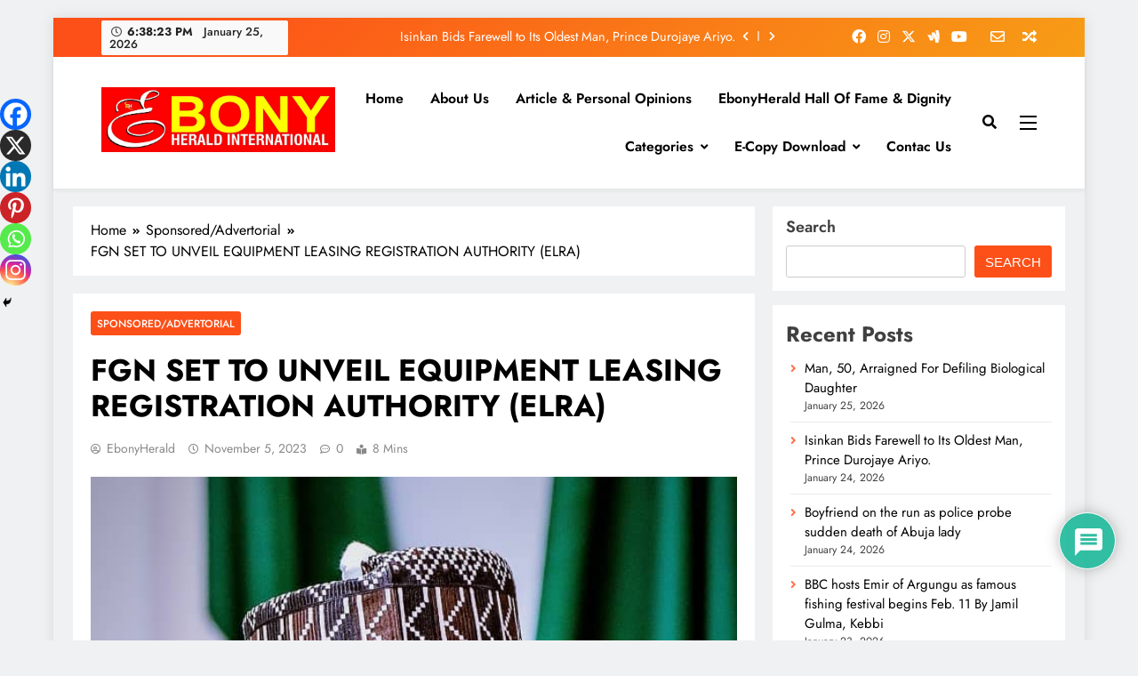

--- FILE ---
content_type: text/html; charset=utf-8
request_url: https://www.google.com/recaptcha/api2/aframe
body_size: 268
content:
<!DOCTYPE HTML><html><head><meta http-equiv="content-type" content="text/html; charset=UTF-8"></head><body><script nonce="9VXiNxR4RjsXXa32Th0TNw">/** Anti-fraud and anti-abuse applications only. See google.com/recaptcha */ try{var clients={'sodar':'https://pagead2.googlesyndication.com/pagead/sodar?'};window.addEventListener("message",function(a){try{if(a.source===window.parent){var b=JSON.parse(a.data);var c=clients[b['id']];if(c){var d=document.createElement('img');d.src=c+b['params']+'&rc='+(localStorage.getItem("rc::a")?sessionStorage.getItem("rc::b"):"");window.document.body.appendChild(d);sessionStorage.setItem("rc::e",parseInt(sessionStorage.getItem("rc::e")||0)+1);localStorage.setItem("rc::h",'1769366302073');}}}catch(b){}});window.parent.postMessage("_grecaptcha_ready", "*");}catch(b){}</script></body></html>